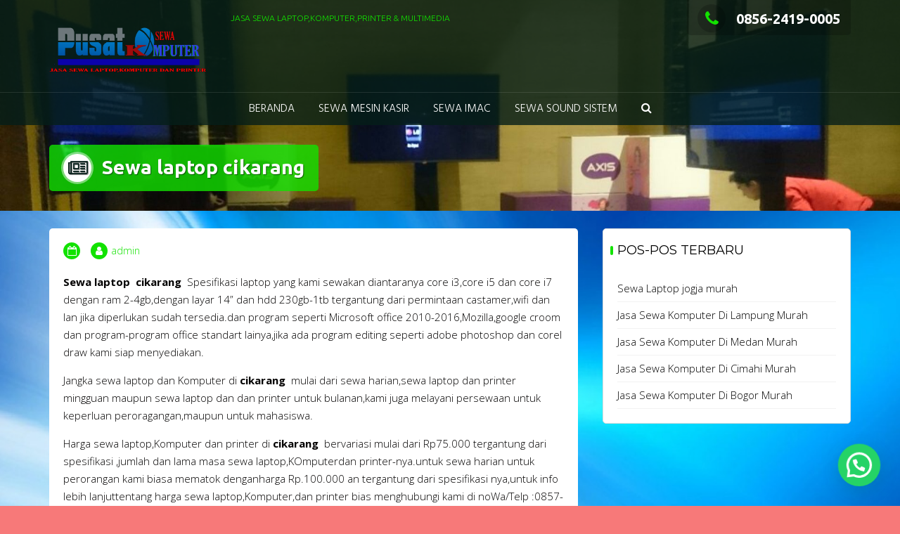

--- FILE ---
content_type: text/html; charset=utf-8
request_url: https://www.google.com/recaptcha/api2/aframe
body_size: 93
content:
<!DOCTYPE HTML><html><head><meta http-equiv="content-type" content="text/html; charset=UTF-8"></head><body><script nonce="6HTnvKNd1EjJFrXwr4xRjA">/** Anti-fraud and anti-abuse applications only. See google.com/recaptcha */ try{var clients={'sodar':'https://pagead2.googlesyndication.com/pagead/sodar?'};window.addEventListener("message",function(a){try{if(a.source===window.parent){var b=JSON.parse(a.data);var c=clients[b['id']];if(c){var d=document.createElement('img');d.src=c+b['params']+'&rc='+(localStorage.getItem("rc::a")?sessionStorage.getItem("rc::b"):"");window.document.body.appendChild(d);sessionStorage.setItem("rc::e",parseInt(sessionStorage.getItem("rc::e")||0)+1);localStorage.setItem("rc::h",'1769899932888');}}}catch(b){}});window.parent.postMessage("_grecaptcha_ready", "*");}catch(b){}</script></body></html>